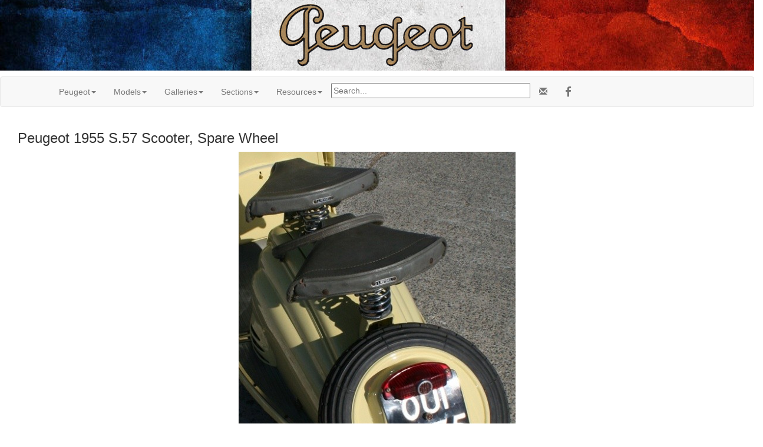

--- FILE ---
content_type: text/html; charset=UTF-8
request_url: https://cybermotorcycle.com/gallery/peugeot-scooters/Peugeot-1955-S57-02.htm
body_size: 19363
content:
<!DOCTYPE html>
<html lang="en">
<head>
<meta charset="UTF-8">
<meta name="viewport" content="width=device-width, initial-scale=1.0, minimum-scale=1.0" />
<!-- OG -->
<meta property="og:title" content="Peugeot 1955 S.57 Scooter, Spare Wheel" />
<meta property="og:description" content="Manufactured in Beaulieu-Valentigney, France | Sheldons EMU" />
<meta property="og:url" content="https://cybermotorcycle.com/gallery/peugeot-scooters/Peugeot-1955-S57-02.htm">
<meta property="og:image" content="https://cybermotorcycle.com/gallery/peugeot-scooters/images/Peugeot-1955-S57-02.jpg">
<meta property="og:site_name" content="Classic Motorcycles by Sheldon's Emu">
<meta property="fb:app_id" content="1548902428708768"><!-- /OG -->
<meta name="Description" content="Manufactured in Beaulieu-Valentigney, France | Sheldon's EMU" />

<title>Peugeot 1955 S.57 Scooter, Spare Wheel</title>
<link REL="SHORTCUT ICON" HREF="/favicon.ico">
<link rel="stylesheet" href="/scripts/css/emu-style-v8r.css">
<link rel="stylesheet" href="/scripts/css/sm-v9.css">
<link rel="stylesheet" href="/scripts/css/bootstrap-template.css">
<!-- Bootstrap core CSS -->
<link href="https://maxcdn.bootstrapcdn.com/bootstrap/3.3.6/css/bootstrap.min.css" rel="stylesheet">
<link rel="stylesheet" href="https://maxcdn.bootstrapcdn.com/font-awesome/4.4.0/css/font-awesome.min.css">
<!-- Yamm3 CSS -->
<link href="/scripts/css/yamm/yamm.css" rel="stylesheet">
<!-- JS -->
<script src='https://code.jquery.com/jquery-2.2.4.min.js'></script>

<script type="text/javascript">
function gotonewpage(what) {
  value = what.options[what.selectedIndex].value;
  if (value == "") return;
  window.location.href = value;
}

</script>

</head>
<body>

<!-- HEADER --><style>
.header-french {
    height: 100%;
    width: 100%;

    background: white; /* NRQ; For browsers that do not support gradients */
    background: url(/includes/content/headers/img/header-bg-french-912.jpg) no-repeat;
    background-position: center;
    background-size: cover;
    -webkit-background-size: cover;
    -moz-background-size: cover;
  }
</style>
<div class="header-french">
<p class="text-center">
<img SRC="/includes/content/headers/img/Peugeot-Logo-Gold-350.png" ALT="Peugeot Motorcycles"  title="Peugeot Motorcycles" style="margin: auto; width:100%; max-width:350px; height:auto;">
 </div><!-- /header -->
<!-- /HEADER -->
<!-- TOPMENU --><!--ZOOMSTOP-->
   <!-- navbar -->
        <div class="navbar navbar-default yamm">
      <div class="container">
        <div class="navbar-header">
          <button type="button" data-toggle="collapse" data-target="#navbar-collapse-1" class="navbar-toggle"></button>
        </div>
        <div id="navbar-collapse-1" class="navbar-collapse collapse">
          <ul class="nav navbar-nav">
            <!-- Main -->
            <li class="dropdown"><a href="#" data-toggle="dropdown" class="dropdown-toggle">Peugeot<b class="caret"></b></a>
            <ul role="menu" class="dropdown-menu">
<li><a href="/marques/peugeot/" class="" title="French Motorcycles, Scooters and Mopeds">Peugeot</a></li>
<li><a href="/marques/peugeot/peugeot-uk.htm" class="" title="">Peugeot UK</a></li>
<li><a href="/marques/spanish/peugeot-movesa.htm" class="bold" title="Peugeot-Movesa">Peugeot-Movesa ES</a></li>
<li><a href="/marques/automoto/" class="" title="">Automoto</a></li>
<li><a href="/marques/griffon/" class="" title="">Griffon</a></li>
			</ul>
            </li>

            <!-- Models -->
            <li class="dropdown"><a href="#" data-toggle="dropdown" class="dropdown-toggle">Models<b class="caret"></b></a>
            <ul role="menu" class="dropdown-menu">
<li><a href="/marques/peugeot/peugeot-models.htm" class="" title="Peugeot Motorcycles 1920s-1960s">Peugeot Models</a></li>
<li><a href="/marques/peugeot/peugeot-1903-models.htm" class="" title="Peugeot Motos 1903">Peugeot 1902-1903</a></li>
<li><a href="/marques/peugeot/peugeot-1914-234-twin.htm" class="" title="Peugeot 1914">Peugeot 1914 2&frac34; hp Twin</a></li>
<li><a href="/marques/peugeot/peugeot-1919-models.htm" class="" title="Peugeot Motos 1919">Peugeot 1919 Models</a></li>
<li><a href="/marques/peugeot/peugeot-1920-models.htm" class="" title="Peugeot Motos 1920">Peugeot 1920 Models</a></li>
<li><a href="/marques/peugeot/peugeot-1922-models.htm" class="" title="Peugeot Motorcycles 1922">Peugeot 1922 Models</a></li>
<li><a href="/marques/peugeot/peugeot-1923-models.htm" class="" title="Peugeot Motorcycles 1923">Peugeot 1923 Models</a></li>
<li><a href="/marques/peugeot/peugeot-1926-models.htm" class="" title="Peugeot Motorcycles 1926">Peugeot 1926 Models</a></li>
<li><a href="/marques/peugeot/peugeot-1933-p515.htm" class="" title="P515 500cc OHV 1934">P515 500cc 1933-1940</a></li>
<li><a href="/marques/peugeot/peugeot-1936-p135.htm" class="" title="P135 350cc OHV 1936-1948">P135 350 1936-1948</a></li>
<li><a href="/marques/peugeot/peugeot-1939-p112.htm" class="" title="P112 350 1939 militaire">1939 P112 350</a></li>
<li><a href="/marques/peugeot/peugeot-1946-p55.htm" class="" title="Peugeot Type 55 Mopeds">Type 55 1946-1956</a></li>
<li><a href="/marques/peugeot/peugeot-scooters.htm" class="" title="Peugeot Scooters">Peugeot Scooters 1950s</a></li>
<li><a href="/marques/peugeot/peugeot-1951-p176.htm" class="" title="1951-1953 Peugeot P176 Bol d'Or">1951-53 P176 Bol d'Or</a></li>
<li><a href="/marques/peugeot/peugeot-trimoteur.htm" class="" title="Peugeot Three-Wheelers">Peugeot Trimoteur</a></li>
<li><a href="/marques/peugeot/peugeot-triporteur.htm" class="" title="Peugeot Three-Wheelers"> Triporteur (FR)</a></li>
<li><a href="/marques/peugeot/peugeot-1950s-models.htm" class="" title="1950s">Peugeot 1950s</a></li>

<li><a href="/marques/peugeot/peugeot-1960s-models.htm" class="" title="1960s">Peugeot 1960s</a></li>


<li><a href="/marques/peugeot/peugeot-1980s-models.htm" class="" title="1980s">Peugeot 1980s</a></li>
<li><a href="/marques/automoto/automoto-models-equivalents.htm" class="" title="">Automoto Equivalent Models</a></li>			</ul>
            </li>

            <!-- Galleries -->
            <li class="dropdown"><a href="#" data-toggle="dropdown" class="dropdown-toggle">Galleries<b class="caret"></b></a>
              <ul role="menu" class="dropdown-menu">
<li><a href="/gallery/peugeot/" title="Peugeot Motorcycles">Peugeot Gallery</a></li>
  <li class="dropdown-submenu">
    <a tabindex="-1" href="#">to 1919</a>

    <ul class="dropdown-menu">
<li><a href="/gallery/peugeot-1900s/" title="Peugeot Motos 1899-1909">Peugeot 1899-1909</a></li>
<li><a href="/gallery/peugeot-1903/" title="Veteran Peugeot Motos 1903">Peugeot 1903</a></li>
<li><a href="/gallery/peugeot-1906/" title="Gallery of Peugeot 1906">Peugeot 1906</a></li>
<li><a href="/gallery/peugeot-1910s/" title="Gallery of Peugeot Motorcycles">Peugeot 1910-1919</a></li>
<li><a href="/gallery/peugeot-1912/" title="Gallery of Peugeot Motorcycles">Peugeot 1912</a></li>
<li><a href="/gallery/peugeot-1913/" title="Veteran Peugeot Motorcycles">Peugeot 1913</a></li>
	</ul>
	</li>

  <li class="dropdown-submenu">
    <a tabindex="-1" href="#">1920s</a>
    <ul class="dropdown-menu">
<li><a href="/gallery/peugeot-1920s/" title="Peugeot 1920-1929">Peugeot 1920s</a></li>	</ul>
	</li>

  <li class="dropdown-submenu">
    <a tabindex="-1" href="#">1930s</a>
    <ul class="dropdown-menu">
<li><a href="/gallery/peugeot-1930s/" title="Peugeot 1930-1939">Peugeot 1930s</a></li>	</ul>
	</li>

  <li class="dropdown-submenu">
    <a tabindex="-1" href="#">1940s</a>
    <ul class="dropdown-menu">
<li><a href="/gallery/peugeot-1947/" title="Postwar Peugeot Motos">Peugeot 1947</a></li>	</ul>
	</li>

  <li class="dropdown-submenu">
    <a tabindex="-1" href="#">1950s</a>
    <ul class="dropdown-menu">
<li><a href="/gallery/peugeot-1950s/" title="Peugeot 1950-1959">Peugeot 1950s</a></li>
<li><a href="/gallery/peugeot-1959/" title="1959 Gallery">Peugeot 1959</a></li>
<li><a href="/gallery/peugeot-scooters/" title="Peugeot S55-S57">Peugeot Scooters 1950s</a></li>
<li><a href="/gallery/peugeot-triporteurs/" title="Peugeot Trimoteur">Peugeot Triporteurs</a></li>
	</ul>
	</li>


  <li class="dropdown-submenu">
    <a tabindex="-1" href="#">1960s</a>
    <ul class="dropdown-menu">
<li><a href="/gallery/peugeot-1960s/" title="Peugeot Motorcycles">Peugeot 1960s</a></li>	</ul>
	</li>
<li><a href="/gallery/peugeot-1970s/" title="Peugeot 1970s">Peugeot 1970s</a></li>
<li><a href="/gallery/peugeot-1980s/" title="1980s Mopeds">Peugeot 1980s</a></li>

<li><a href="/marques/peugeot/peugeot-logos.htm" class="" title="Badges, Decals, Stickers, Marques">Peugeot Logos</a></li>
				</ul>
            </li>

            <!-- Sections French -->
            <li class="dropdown"><a href="#" data-toggle="dropdown" class="dropdown-toggle">Sections<b class="caret"></b></a>
              <ul role="menu" class="dropdown-menu">
  <li><a href="/euro/france.htm">French Marques</a></li>

  <li><a href="/gallery/military/" title="Motorcycles WWII">Military Motorcycles</a></li>
  <li><a href="/sitemap.htm">Sitemap</a></li>
                <li class="divider"></li>
	<li><a href="/components/books-manuals.htm" class="" title="">Books & Manuals</a></li>
<li><a href="/contributors/" title="Contributors">Contributors</a></li>
<li><a href="/components/" title="">Components</a></li>
<li><a href="/archives/" title="">MIA Site Archives</a></li>
              </ul>
            </li>
<!-- Accordion -->
<li><!-- Accordion -->
            <li class="dropdown"><a href="#" data-toggle="dropdown" class="dropdown-toggle">Resources<b class="caret"></b></a>
              <div class="dropdown-menu">
                  <div class="yamm-content">
                    <div class="row">
                      <div id="accordion" class="panel-group">
<!-- panel -->
		<div class="panel panel-default">
			<div class="panel-heading">
			<h4 class="panel-title"><a data-toggle="collapse" data-parent="#accordion" href="#collapseTrans">Translate</a></h4>
			</div>
			<div id="collapseTrans" class="panel-collapse collapse">
				<div class="panel-body">
<div id="google_translate_element"></div>
<script>
function googleTranslateElementInit() {
  new google.translate.TranslateElement({pageLanguage: 'en'}, 'google_translate_element');
}
</script>
<script src="//translate.google.com/translate_a/element.js?cb=googleTranslateElementInit"></script>		</div></div></div>
<!-- /panel -->
<!-- panel -->
                        <div class="panel panel-default">
                          <div class="panel-heading">
                            <h4 class="panel-title"><a data-toggle="collapse" data-parent="#accordion" href="#collapseOne">French Marques at Bikelinks</a></h4>
                          </div>
                          <div id="collapseOne" class="panel-collapse collapse">
                            <div class="panel-body">
				<script SRC="https://bikelinks.com/directory/French.js"></script>

<script>
<!--
get_French();
// -->
</script>
                            </div>
                          </div>
                        </div>
<!-- /panel --><!-- panel -->
                        <div class="panel panel-default">
                          <div class="panel-heading">
                            <h4 class="panel-title"><a data-toggle="collapse" data-parent="#accordion" href="#collapseThree">Scam Warning</a></h4>
                          </div>
                          <div id="collapseThree" class="panel-collapse collapse">
                            <div class="panel-body">

				<!--googleoff: all-->
<p class="text-danger">Buying or selling? Beware of fraud.
</p>
<br>
<b><a href="/articles/fraud-theft.htm">More Information...</a></b>

<!--googleon: index-->
                            </div>
                          </div>
                        </div>
<!-- /panel -->
		</div>
	  </div>
	</div>
			</div><!-- /dropdown-menu -->
<!-- /Accordion --></li>

<li><div class="vertalign">
<p><form method="get" action="/search_template.html" id="search">
  <input name="zoom_query" type="text" size="40" placeholder="Search...">
</form>
</div>		</li>
		<li>
<!-- social media icons -->
<ul class="nav navbar-nav navbar-right social">
	<li><a href="https://fb.com/ClassicMotorcycles" rel="nofollow" target="_blank"><span class="fa fa-lg fa-facebook"></span></a></li>
</ul>
<!-- contact -->
<ul class="nav navbar-nav navbar-right social">
	<li><a href="https://cybermotorcycle.com/euro/contact.htm"><span class="glyphicon glyphicon-envelope"></span></a></li>
</ul>


		</li>
        </ul>
	</div>
  </div>
</div><!-- /navbar --><!--ZOOMRESTART-->

<!-- /TOPMENU -->
<div class="container-fluid">
<div class="col-xs-12">
<h3 class="center">Peugeot 1955 S.57 Scooter, Spare Wheel</h3>



<div id="printable" class="center-block" style="display:table;">
<img src="images/Peugeot-1955-S57-02.jpg" alt="Peugeot-1955-S57-02.jpg" title="Peugeot-1955-S57-02.jpg" width="470" height="652" border="0" class="imgborder" style="max-width:100%;height:auto;">
	<div style="display:table-caption;caption-side:bottom;">
<div class="imagetitle">Image and description kindly supplied by <a href="/contributors/buyvintage.htm">BuyVintage.co.uk</a>
<p><a href="https://cybermotorcycle.com/marques/peugeot/peugeot-scooters.htm" class="" title="Peugeot Scooters">Peugeot Scooters</a></div>
	</div><!-- /caption -->
</div>
<!-- BeginNavigationBottom -->
    <style>
.center-block{
    text-align: center;
}
a{ text-decoration: none !important}
</style>
<p><br></p>
<!-- BeginNavigationGroup -->
    <div class="row">
<div class="center-block" style="width:440px;">
    <!-- BeginNavigationElement --><a href="Peugeot-1955-S57-01b.htm" class="navigationtext">&lt; Prev</a><!-- EndNavigationElement -->
    <!-- BeginNavigationElement --><a href="Peugeot-1955-S57-03.htm" class="navigationtext">Next &gt;</a><!-- EndNavigationElement -->
    <!-- BeginNavigationElement --><a href="index.htm" class="navigationtext">Index</a><!-- EndNavigationElement -->
	    </div><!-- /block -->
    </div><!-- /row -->
<!-- EndNavigationGroup --><!-- BeginNavigationGroup --><!--ZOOMSTOP-->
<div class="center-block" style="display:table;">
    <!-- BeginNavigationElement --><form style="margin-bottom:0;" name="form1" action=""><select name="imagelist" class="imagequicklist" onchange="gotonewpage(this)">
  <option value="Peugeot-1955-S55-Advert-01.htm">Peugeot S55 Scooter</option>
  <option value="Peugeot-1955-S55-Advert-02.htm">Peugeot 125cc S55 Scooter</option>
  <option value="Peugeot-1955-S57-01.htm">Peugeot 1955 S57 Scooter</option>
  <option value="Peugeot-1955-S57-01b.htm">Peugeot 1955 S57 Scooter, Front</option>
  <option selected="selected" value="Peugeot-1955-S57-02.htm">Peugeot 1955 S.57 Scooter, Spare Wheel</option>
  <option value="Peugeot-1955-S57-03.htm">Peugeot 1955 S.57 Handlebars</option>
  <option value="Peugeot-1955-S57-04.htm">Peugeot 1955 S57 Scooter Dashboard</option>
  <option value="Peugeot-1955-S57-04b.htm">Peugeot 1955 S57 Luggage Compartment</option>
  <option value="Peugeot-1955-S57-05.htm">Peugeot 1955 S57 Veglia Speedometer</option>
  <option value="Peugeot-1955-S57-08.htm">Peugeot 1955 S.57, Front</option>
  <option value="Peugeot-1955-S57-09.htm">Peugeot 1955 S57, Terrot in background</option>
  <option value="Peugeot-1955-S57-10.htm">Peugeot 1955 S.57, Yellow</option>
  <option value="Peugeot-1955-S57-12.htm">Peugeot 1955 S57 Scooter, LHS</option>
  <option value="Peugeot-1955-S57-30.htm">Peugeot 1955 S57 Scooter</option>
  <option value="Peugeot-1955-Scooter-Advert.htm">Peugeot 1955 Scooter Advertisement 138.500 Francs</option>
  <option value="Peugeot-1956-Scooters.htm">Les Scooters Peugeot 1956</option>
  <option value="Peugeot-1957-S57-Scooter-advert.htm">Peugeot 1955 S57 Scooters</option>
</select></form><!-- EndNavigationElement -->
    </div><!-- /block -->
<!--ZOOMRESTART--><!-- EndNavigationGroup -->






<!-- EndNavigationBottom -->

<p>
</div><!-- /col-sm-* etc -->
</div><!-- /container-fluid -->
<hr class="style-two">
<!-- LG --><!-- ADF --><div class="text-center">
<script async src="https://pagead2.googlesyndication.com/pagead/js/adsbygoogle.js?client=ca-pub-9359644410981211"
     crossorigin="anonymous"></script>
<!-- Responsive2108 -->
<ins class="adsbygoogle"
     style="display:block"
     data-ad-client="ca-pub-9359644410981211"
     data-ad-slot="2036589217"
     data-ad-format="auto"
     data-full-width-responsive="true"></ins>
<script>
     (adsbygoogle = window.adsbygoogle || []).push({});
</script>
</div>
<!-- called by logoblock --><!-- /ADF --><p><!--ZOOMSTOP-->
	<div class="row">
	<div class="col-sm-6">
	<div class="text-center">
<div class="hidden-xs">

<a href="https://dropbears.com/books/motorcycles/british_motorcycles.htm" target="_blank">
<img SRC="/includes/content/img/books/velo-racing.jpg" ALT="British Motorcycle Books" style="max-width:125px;height:auto;"></a>
<br><a href="https://dropbears.com/books/motorcycles/british_motorcycles.htm" target="_blank" title="">British Motorcycle Books</a>
<br><small>
<a href="https://www.facebook.com/reel/1186254686618699" target="_blank" title="">Billionaires Are Actually Good</a>
</small></div><!-- /hidden -->	</div></div>
	<div class="col-sm-6">
	<p class="text-center">
<a href="/marques/peugeot/peugeot-scooters.htm"><img SRC="/includes/content/img/logos/peugeot-logo-2.jpg" ALT="Peugeot Logo" style="max-width:100%;height:auto;"></a>
<br><a href="/marques/peugeot/peugeot-scooters.htm">Peugeot Scooters</a>
<br>

	</div>
</div>
<!--ZOOMRESTART-->
<!-- /LG -->
<!-- FOOTER --><footer class="container-fluid text-center">
<img SRC="/includes/content/headers/img/emu-16.png" alt="emu" height=16 width=16> Sheldon's EMU &copy; 2004-2026</footer>
<!-- /FOOTER -->
<script src="https://maxcdn.bootstrapcdn.com/bootstrap/3.3.6/js/bootstrap.min.js"></script>
<!-- FancyBox main JS and CSS files -->
<script src="/scripts/js/fancybox/source/jquery.fancybox.js?v=2.1.5"></script>
			<!-- 3.3.5/jquery.fancybox.js won't work 1805 -->
<link rel="stylesheet" type="text/css" href="/scripts/js/fancybox/source/jquery.fancybox.css?v=2.1.5" media="screen">
		<!-- 3.3.5/jquery.fancybox.css won't work -->
	<script>
		$(document).ready(function() {
			/*
			 *  Simple image gallery. Uses default settings
			 */

			$('.fancybox').fancybox();

			/*
			 *  Different effects
			 */
			// Set custom style, close if clicked, change title type and overlay color
			$(".fancybox-effects-c").fancybox({
				wrapCSS    : 'fancybox-custom',
				closeClick : true,

				openEffect : 'none',

				helpers : {
					title : {
						type : 'inside'
					},
					overlay : {
						css : {
							'background' : 'rgba(238,238,238,0.85)'
						}
					}
				}
			});
		});
	</script><script src="/scripts/js/external.js"></script>
<script src="/scripts/ga.js"></script>
	<!-- YAMM3 -->
<script>
$(document).on('click', '.yamm .dropdown-menu', function(e) {
  e.stopPropagation()
})
</script>
	<!-- POPOVER 1710 -->
<script>
$("[data-toggle=popover]").each(function(i, obj) {

$(this).popover({
  html: true,
  content: function() {
    var id = $(this).attr('id')
    return $('#popover-content-' + id).html();
  }
});
});
</script></body>
</html>


--- FILE ---
content_type: text/html; charset=utf-8
request_url: https://www.google.com/recaptcha/api2/aframe
body_size: 267
content:
<!DOCTYPE HTML><html><head><meta http-equiv="content-type" content="text/html; charset=UTF-8"></head><body><script nonce="seABhzItL1tQSFwvHtkoRw">/** Anti-fraud and anti-abuse applications only. See google.com/recaptcha */ try{var clients={'sodar':'https://pagead2.googlesyndication.com/pagead/sodar?'};window.addEventListener("message",function(a){try{if(a.source===window.parent){var b=JSON.parse(a.data);var c=clients[b['id']];if(c){var d=document.createElement('img');d.src=c+b['params']+'&rc='+(localStorage.getItem("rc::a")?sessionStorage.getItem("rc::b"):"");window.document.body.appendChild(d);sessionStorage.setItem("rc::e",parseInt(sessionStorage.getItem("rc::e")||0)+1);localStorage.setItem("rc::h",'1768629148847');}}}catch(b){}});window.parent.postMessage("_grecaptcha_ready", "*");}catch(b){}</script></body></html>